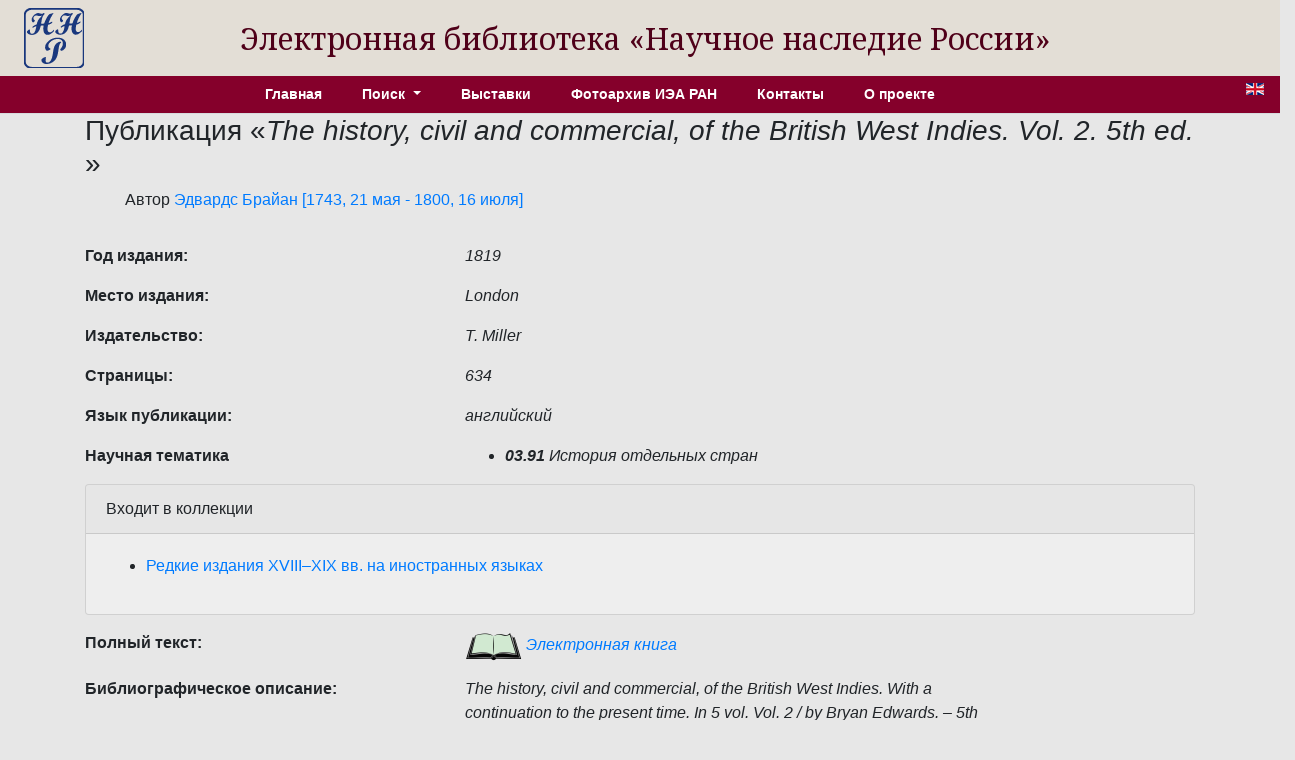

--- FILE ---
content_type: text/html; charset=utf-8
request_url: http://heritage.jscc.ru/Catalog/ShowPub/31717
body_size: 3648
content:
<!DOCTYPE html>
<html lang="ru">
<head>
    <meta charset="utf-8" />
    <meta name="description" content="&#x41F;&#x443;&#x431;&#x43B;&#x438;&#x43A;&#x430;&#x446;&#x438;&#x44F;  The history, civil and commercial, of the British West Indies. With a continuation to the present time. In 5 vol. Vol. 2 / by Bryan Edwards. &#x2013; 5th ed., with maps and plates. &#x2013; London : printed by T. Miller, for G. and W.B. Whittaker, W.H. Reid [et al.], 1819. &#x2013; VII, [1], 616 p., 3 l. of pl. : maps, ill.">
    <meta name="author" content="K.Pogorelko">
    <meta name="viewport" content="width=device-width, initial-scale=1.0" />
    <title>ЭБ Научное наследие России</title>
    <link rel="preconnect" href="https://fonts.googleapis.com">
    <link rel="preconnect" href="https://fonts.gstatic.com" crossorigin>
    <link href="https://fonts.googleapis.com/css2?family=Noto+Serif:ital,wght@0,100..900;1,100..900&family=Roboto+Slab:wght@100..900&display=swap" rel="stylesheet">
    <link rel="stylesheet" href="/lib/bootstrap/dist/css/bootstrap.min.css" />
    <link rel="stylesheet" href="/css/catalog.css?v=QTydHYpHJMKCaRIJazRc3fovHoa-eUvh3kfDzQhzSqw" />
    
    <link rel="icon" href="/images/SHRlogo3.svg" type="image/svg+xml">
</head>
<body>
    <div class="row align-items-center header">
        <div class="col-sm-auto text-center my-2 ml-4">
            <a href="/"><img src="/images/SHRlogo3.svg" alt="" height="60" width="60"></a>
        </div>
        <div class="col-sm-10 text-center logo">
            Электронная библиотека «Научное&nbsp;наследие&nbsp;России»
        </div>
    </div>

    <div class="navdiv row">
        <div class="col">
            <ul class="nav nav-pills justify-content-center menu">
                <li class="nav-item">
                    <a class="nav-link" href="/">Главная</a>
                </li>
                <li class="nav-item dropdown">
                    <a class="nav-link dropdown-toggle" href="#" role="button" id="dropdownMenuLink" data-toggle="dropdown" aria-haspopup="true" aria-expanded="false">
                        Поиск
                    </a>
                    <div class="dropdown-menu"  aria-labelledby="dropdownMenuLink">
                        <a class="dropdown-item" href="/Catalog/PersonSearch">Персоны</a>
                        <a class="dropdown-item" href="/Catalog/PubsSearch">Публикации</a>
                        <a class="dropdown-item" href="/Catalog/MuzSearch">Музейные объекты</a>
                        <a class="dropdown-item" href="/Catalog/CollectionSearch">Коллекции</a>
                        <a class="dropdown-item" href="/Search">Расширенный поиск</a>
                    </div>
                </li>
                <li class="nav-item">
                    <a class="nav-link" href="/Catalog/Exhibitions">Выставки</a>
                </li>
                <li class="nav-item">
                    <a class="nav-link" href="/Catalog/IEAphoto">Фотоархив ИЭА РАН</a>
                </li>
                <li class="nav-item">
                    <a class="nav-link" href="/Catalog/Contacts">Контакты</a>
                </li>
                <li class="nav-item">
                    <a class="nav-link" href="/Catalog/About">О проекте</a>
                </li>
            </ul>
        </div>
        <div class="col-auto mx-3" title="English version">
            <a href="/Catalog/ShowPub/31717?lg=en"><img src="/images/en.gif" width="18" height="12" /></a>
        </div>
    </div>
    <div class="container">
        <main role="main" class="pb-3">
            <h3>&#x41F;&#x443;&#x431;&#x43B;&#x438;&#x43A;&#x430;&#x446;&#x438;&#x44F; &#171;<em>The history, civil and commercial, of the British West Indies. Vol. 2. 5th ed.&#x9;</em>&#187;</h3>
    <ul style="list-style:none">
        <li>
&#x410;&#x432;&#x442;&#x43E;&#x440;            <a href="/Catalog/ShowPers/6950" target="_blank">Эдвардс Брайан  [1743,  21 мая - 1800, 16 июля]</a>
        </li>
    </ul>
            <div class="row pt-3">
                <div class="col-4 element_label">
                    &#x413;&#x43E;&#x434; &#x438;&#x437;&#x434;&#x430;&#x43D;&#x438;&#x44F;:
                </div>
                <div class="col-6 element_value">
                    1819
                </div>
            </div>
            <div class="row pt-3">
                <div class="col-4 element_label">
                    &#x41C;&#x435;&#x441;&#x442;&#x43E; &#x438;&#x437;&#x434;&#x430;&#x43D;&#x438;&#x44F;:
                </div>
                <div class="col-6 element_value">
                    London
                </div>
            </div>
            <div class="row pt-3">
                <div class="col-4 element_label">
                    &#x418;&#x437;&#x434;&#x430;&#x442;&#x435;&#x43B;&#x44C;&#x441;&#x442;&#x432;&#x43E;:
                </div>
                <div class="col-6 element_value">
                    T. Miller
                </div>
            </div>
            <div class="row pt-3">
                <div class="col-4 element_label">
                    &#x421;&#x442;&#x440;&#x430;&#x43D;&#x438;&#x446;&#x44B;:
                </div>
                <div class="col-6 element_value">
                    634
                </div>
            </div>
            <div class="row pt-3">
                <div class="col-4 element_label">
                    &#x42F;&#x437;&#x44B;&#x43A; &#x43F;&#x443;&#x431;&#x43B;&#x438;&#x43A;&#x430;&#x446;&#x438;&#x438;:
                </div>
                <div class="col-6 element_value">
                    английский
                </div>
            </div>
            <div class="row pt-3">
                <div class="col-4 element_label">
                    &#x41D;&#x430;&#x443;&#x447;&#x43D;&#x430;&#x44F; &#x442;&#x435;&#x43C;&#x430;&#x442;&#x438;&#x43A;&#x430;
                </div>
                <div class="col-6 element_value">
                    <ul>
                            <li><b>03.91</b>&nbsp;История отдельных стран</li>
                    </ul>
                </div>
            </div>
        <div class="card">
            <div class="card-header">&#x412;&#x445;&#x43E;&#x434;&#x438;&#x442; &#x432; &#x43A;&#x43E;&#x43B;&#x43B;&#x435;&#x43A;&#x446;&#x438;&#x438;</div>
            <div class="card-body">
                <ul>
                        <li title="&#xD;&#xA;                &#xD;&#xA;                &#xD;&#xA;                &#xD;&#xA;                &#xD;&#xA;                &#xD;&#xA;                &#x41A;&#x43E;&#x43B;&#x43B;&#x435;&#x43A;&#x446;&#x438;&#x44E; &#x441;&#x43E;&#x441;&#x442;&#x430;&#x432;&#x43B;&#x44F;&#x435;&#x442; &#x43B;&#x438;&#x442;&#x435;&#x440;&#x430;&#x442;&#x443;&#x440;&#x430;&amp;nbsp;&#x43F;&#x440;&#x435;&#x438;&#x43C;&#x443;&#x449;&#x435;&#x441;&#x442;&#x432;&#x435;&#x43D;&#x43D;&#x43E; &#x43D;&#x430; &#x430;&#x43D;&#x433;&#x43B;&#x438;&#x439;&#x441;&#x43A;&#x43E;&#x43C;, &#x444;&#x440;&#x430;&#x43D;&#x446;&#x443;&#x437;&#x441;&#x43A;&#x43E;&#x43C; (80%)&amp;nbsp;&#x438; &#x434;&#x440;&#x443;&#x433;&#x438;&#x445; &#x437;&#x430;&#x43F;&#x430;&#x434;&#x43D;&#x43E;&#x435;&#x432;&#x440;&#x43E;&#x43F;&#x435;&#x439;&#x441;&#x43A;&#x438;&#x445; &#x44F;&#x437;&#x44B;&#x43A;&#x430;&#x445;, &#x441; &#x441;&#x443;&#x449;&#x435;&#x441;&#x442;&#x432;&#x435;&#x43D;&#x43D;&#x44B;&#x43C;&#x438; &#x432;&#x43A;&#x43B;&#x44E;&#x447;&#x435;&#x43D;&#x438;&#x44F;&#x43C;&#x438; &#x43D;&#x435;&#x43C;&#x435;&#x446;&#x43A;&#x43E;&#x433;&#x43E; (&#x43E;&#x43A;&#x43E;&#x43B;&#x43E; 14%). &#x417;&#x43D;&#x430;&#x447;&#x438;&#x442;&#x435;&#x43B;&#x44C;&#x43D;&#x44B;&#x439; &#x43E;&#x431;&#x44A;&#x435;&#x43C; &#x43F;&#x443;&#x431;&#x43B;&#x438;&#x43A;&#x430;&#x446;&#x438;&#x439; &#x43E;&#x442;&#x43D;&#x43E;&#x441;&#x438;&#x442;&#x441;&#x44F; &#x43A; XIX &#x432;&#x435;&#x43A;&#x443; (80%), &#x43E;&#x441;&#x442;&#x430;&#x43B;&#x44C;&#x43D;&#x44B;&#x435; &#x438;&#x437;&#x434;&#x430;&#x43D;&#x438;&#x44F; &#x2013;&amp;nbsp;&#x43A; XVIII, &#x441;&#x435;&#x43C;&#x44C; &#x440;&#x435;&#x434;&#x43A;&#x438;&#x445; &#x434;&#x430;&#x442;&#x438;&#x440;&#x443;&#x44E;&#x442;&#x441;&#x44F; &#x43A;&#x43E;&#x43D;&#x446;&#x43E;&#x43C; XVII &#x432;&#x435;&#x43A;&#x430;. &#x422;&#x435;&#x43C;&#x430;&#x442;&#x438;&#x447;&#x435;&#x441;&#x43A;&#x438; &#x441;&#x43E;&#x431;&#x440;&#x430;&#x43D;&#x438;&#x435; &#x443;&#x43D;&#x438;&#x432;&#x435;&#x440;&#x441;&#x430;&#x43B;&#x44C;&#x43D;&#x43E;&#x435; &#x441; &#x43F;&#x440;&#x435;&#x43E;&#x431;&#x43B;&#x430;&#x434;&#x430;&#x43D;&#x438;&#x435;&#x43C; &#x438;&#x441;&#x442;&#x43E;&#x440;&#x438;&#x43A;&#x43E;-&#x43A;&#x443;&#x43B;&#x44C;&#x442;&#x443;&#x440;&#x43D;&#x43E;&#x439; &#x438; &#x43D;&#x430;&#x443;&#x447;&#x43D;&#x43E;&#x439; &#x43D;&#x430;&#x43F;&#x440;&#x430;&#x432;&#x43B;&#x435;&#x43D;&#x43D;&#x43E;&#x441;&#x442;&#x438;. &#x41F;&#x440;&#x435;&#x434;&#x441;&#x442;&#x430;&#x432;&#x43B;&#x435;&#x43D; &#x448;&#x438;&#x440;&#x43E;&#x43A;&#x438;&#x439; &#x441;&#x43F;&#x435;&#x43A;&#x442;&#x440; &#x43A;&#x43D;&#x438;&#x433; &#x43F;&#x43E; &#x43E;&#x431;&#x449;&#x435;&#x441;&#x442;&#x432;&#x435;&#x43D;&#x43D;&#x44B;&#x43C; &#x438; &#x435;&#x441;&#x442;&#x435;&#x441;&#x442;&#x432;&#x435;&#x43D;&#x43D;&#x44B;&#x43C; &#x43D;&#x430;&#x443;&#x43A;&#x430;&#x43C;, &#x43F;&#x43E;&#x43B;&#x438;&#x442;&#x438;&#x43A;&#x435;, &#x440;&#x435;&#x43B;&#x438;&#x433;&#x438;&#x438;, &#x438;&#x441;&#x43A;&#x443;&#x441;&#x441;&#x442;&#x432;&#x443;. &#x422;&#x440;&#x435;&#x442;&#x44C; &#x438;&#x437; &#x43D;&#x438;&#x445;, &#x432; &#x447;&#x430;&#x441;&#x442;&#x43D;&#x43E;&#x441;&#x442;&#x438;,&amp;nbsp;&#x43F;&#x440;&#x438;&#x445;&#x43E;&#x434;&#x438;&#x442;&#x441;&#x44F; &#x43D;&#x430; &#x438;&#x441;&#x442;&#x43E;&#x440;&#x438;&#x447;&#x435;&#x441;&#x43A;&#x438;&#x435; &#x442;&#x440;&#x430;&#x43A;&#x442;&#x430;&#x442;&#x44B;, &#x43C;&#x435;&#x43C;&#x443;&#x430;&#x440;&#x44B; &#x438; &#x431;&#x438;&#x43E;&#x433;&#x440;&#x430;&#x444;&#x438;&#x438;. &#x412; &#x43A;&#x43E;&#x43B;&#x43B;&#x435;&#x43A;&#x446;&#x438;&#x44E; &#x432;&#x43A;&#x43B;&#x44E;&#x447;&#x435;&#x43D;&#x430; &#x43D;&#x435;&#x431;&#x43E;&#x43B;&#x44C;&#x448;&#x430;&#x44F; &#x434;&#x43E;&#x43B;&#x44F; &#x445;&#x443;&#x434;&#x43E;&#x436;&#x435;&#x441;&#x442;&#x432;&#x435;&#x43D;&#x43D;&#x44B;&#x445; &#x43F;&#x440;&#x43E;&#x438;&#x437;&#x432;&#x435;&#x434;&#x435;&#x43D;&#x438;&#x439;: &#x430;&#x43D;&#x442;&#x438;&#x447;&#x43D;&#x430;&#x44F; &#x43F;&#x43E;&#x44D;&#x437;&#x438;&#x44F;, &#x43F;&#x43E;&#x44D;&#x437;&#x438;&#x44F; &#x435;&#x432;&#x440;&#x43E;&#x43F;&#x435;&#x439;&#x441;&#x43A;&#x438;&#x445; &#x430;&#x432;&#x442;&#x43E;&#x440;&#x43E;&#x432;, &#x444;&#x438;&#x43B;&#x43E;&#x441;&#x43E;&#x444;&#x441;&#x43A;&#x430;&#x44F; &#x431;&#x435;&#x43B;&#x43B;&#x435;&#x442;&#x440;&#x438;&#x441;&#x442;&#x438;&#x43A;&#x430;.&#xD;&#xA;                &#xD;&#xA;            &#xD;&#xA;            &#xD;&#xA;            &#xD;&#xA;            &#xD;&#xA;            &#xD;&#xA;            &#xD;&#xA;            &#xD;&#xA;            &#xD;&#xA;            &#xD;&#xA;            &#xD;&#xA;            &#xD;&#xA;            &#xD;&#xA;            &#xD;&#xA;            &#xD;&#xA;            &#xD;&#xA;            &#xD;&#xA;            &#xD;&#xA;            &#xD;&#xA;            &#xD;&#xA;            &#xD;&#xA;            &#xD;&#xA;            &#xD;&#xA;            &#xD;&#xA;            &#xD;&#xA;            ">
                            <a href="/Catalog/ShowColl/2" target="_blank">Редкие издания XVIII–XIX вв. на иностранных языках</a>
                        </li>
                </ul>
            </div>
        </div>
            <div class="row pt-3">
                <div class="col-4 element_label">
                    &#x41F;&#x43E;&#x43B;&#x43D;&#x44B;&#x439; &#x442;&#x435;&#x43A;&#x441;&#x442;:
                </div>
                <div class="col-6 element_value">
                    <a href="/Book/10015010" target="_blank"><img src="/images/book1.png" /> Электронная книга</a>
                </div>
            </div>
            <div class="row pt-3">
                <div class="col-4 element_label">
                    &#x411;&#x438;&#x431;&#x43B;&#x438;&#x43E;&#x433;&#x440;&#x430;&#x444;&#x438;&#x447;&#x435;&#x441;&#x43A;&#x43E;&#x435; &#x43E;&#x43F;&#x438;&#x441;&#x430;&#x43D;&#x438;&#x435;:
                </div>
                <div class="col-6 element_value">
                    The history, civil and commercial, of the British West Indies. With a continuation to the present time. In 5 vol. Vol. 2 / by Bryan Edwards. – 5th ed., with maps and plates. – London : printed by T. Miller, for G. and W.B. Whittaker, W.H. Reid [et al.], 1819. – VII, [1], 616 p., 3 l. of pl. : maps, ill.
                </div>
            </div>



        </main>
    </div>
    <footer class="border-top footer text-muted">
        <div class="container">
            &copy; 2020-2026 - МСЦ РАН
        </div>
    </footer>
    <script src="/lib/jquery/dist/jquery.min.js"></script>
    <script src="/lib/bootstrap/dist/js/bootstrap.bundle.min.js"></script>
    <script src="/js/site.js?v=GpimlytzXx_Nnjqr6k4bUYanPwUQHPcRx954R_zJhkQ"></script>
    
</body>
</html>
